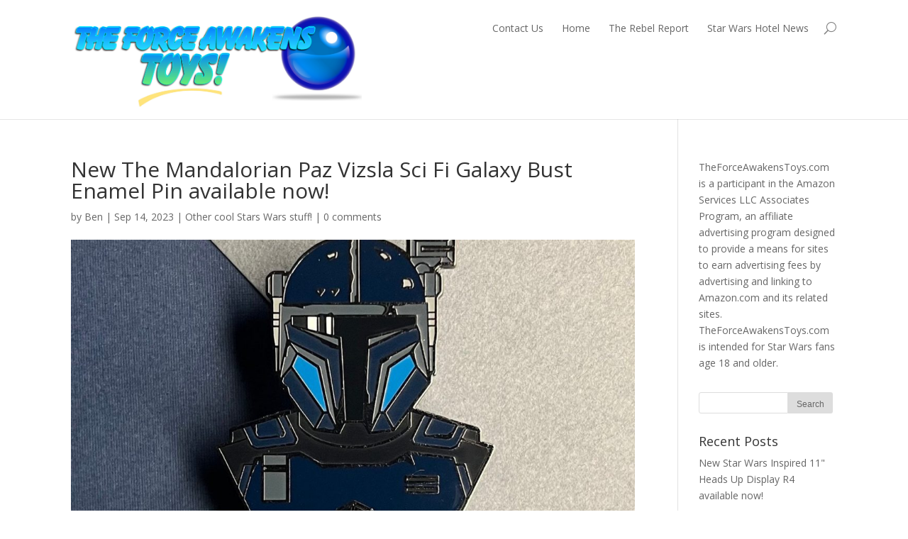

--- FILE ---
content_type: text/html; charset=utf-8
request_url: https://www.google.com/recaptcha/api2/aframe
body_size: 265
content:
<!DOCTYPE HTML><html><head><meta http-equiv="content-type" content="text/html; charset=UTF-8"></head><body><script nonce="Ia-ATmZ6dcAesLPFpRAahA">/** Anti-fraud and anti-abuse applications only. See google.com/recaptcha */ try{var clients={'sodar':'https://pagead2.googlesyndication.com/pagead/sodar?'};window.addEventListener("message",function(a){try{if(a.source===window.parent){var b=JSON.parse(a.data);var c=clients[b['id']];if(c){var d=document.createElement('img');d.src=c+b['params']+'&rc='+(localStorage.getItem("rc::a")?sessionStorage.getItem("rc::b"):"");window.document.body.appendChild(d);sessionStorage.setItem("rc::e",parseInt(sessionStorage.getItem("rc::e")||0)+1);localStorage.setItem("rc::h",'1769823069487');}}}catch(b){}});window.parent.postMessage("_grecaptcha_ready", "*");}catch(b){}</script></body></html>

--- FILE ---
content_type: text/css
request_url: https://theforceawakenstoys.com/wp-content/plugins/scVBConnector/scVBConnector.css?ver=6.2.8
body_size: 238
content:
body .scVBConnectorError {
	background-color: #FFBABA;
    color: #111;
    background-position: 10px center;
    background-repeat: no-repeat;
    border: 1px solid #D8000C;
    margin: 10px 0;
    padding: 15px 10px 15px 50px;    
}

body #scVBConnectorComments .scVBConnectorCommentsTitle {
	margin-bottom: 16px;
	font-size: 16px;
	line-height: 1.5em;
	font-weight: normal;
}

body #scVBConnectorComments ol, body #scVBConnectorComments ul {
	list-style: none outside none;
}

body #scVBConnectorComments .scVBConnectorCommentContent .scVBConnectorCommentContentText {
	line-height: 1.4em;
}

html body #scVBConnectorComments .scVBConnectorShowingTitle {
	font-size: 16px;
}

body #scVBConnectorComments br {
	display:block; margin-top:10px; line-height:22px;
}

body #scVBConnectorComments article {
    margin: 1.71429rem 0;
}
body #scVBConnectorComments article {
	-webkit-hyphens: auto;
	-moz-hyphens: auto;
	hyphens: auto;
    padding-bottom: 1.11429rem;
    word-wrap: break-word;
}

body #scVBConnectorComments article header {
    margin: 0 0 2.82857rem;
    overflow: hidden;
    position: relative;
}

body #scVBConnectorComments article header img {
    float: left;
    line-height: 0;
    padding: 0;
}

body #scVBConnectorComments article header .scVBConnectorCommentsNumbering {
	margin: 0 20px 0 0;
    float: left;
    font-size: 16px;
    font-weight: bold;
    width: 24px;
}

body #scVBConnectorComments img {
    border: 0 none;
}

body #scVBConnectorComments article header cite {
    font-size: 1.07143rem;
    font-style: normal;
    line-height: 1.42857;
}
body #scVBConnectorComments article header cite, body #scVBConnectorComments article header time {
    display: block;
    margin-left: 20px;
}

body #scVBConnectorComments article header .citeBlock {
	float: left;
}

body #scVBConnectorComments article header a {
    text-decoration: none;
}
body #scVBConnectorComments a {
    outline: medium none;
}

body .scVBConnectorPostQuote {
	padding-left: 24px;
} 

--- FILE ---
content_type: text/css
request_url: https://theforceawakenstoys.com/wp-content/plugins/scVBConnector/scVBConnectorCustom.css?ver=6.2.8
body_size: -237
content:
/*
#scVBConnectorComments .post-entry ol {
	padding: 0;
	margin: 0;
}

#scVBConnectorComments .post-entry p {
	margin-bottom: 0px;
}

body #scVBConnectorComments article {
	padding-bottom: 4px;
}
*/

--- FILE ---
content_type: text/css
request_url: https://theforceawakenstoys.com/wp-content/plugins/scVBConnector/scVBConnectorOverrideWP.css?ver=6.2.8
body_size: -355
content:
#respond { display: none; }

